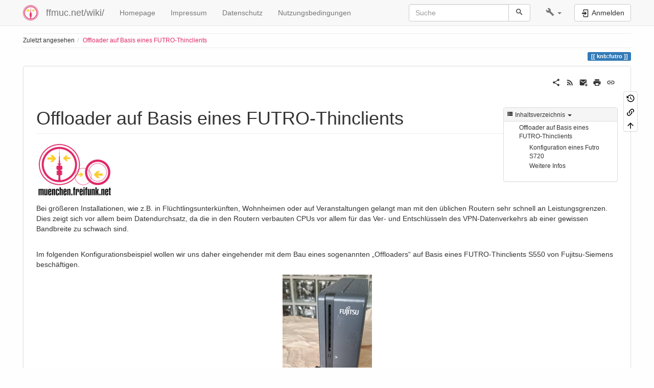

--- FILE ---
content_type: text/javascript
request_url: https://ffmuc.net/wiki/lib/plugins/datatables/assets/datatables.net-buttons/js/buttons.bootstrap.min.js
body_size: 512
content:
/*! Bootstrap integration for DataTables' Buttons
 * © SpryMedia Ltd - datatables.net/license
 */
!function(e){var a,o;"function"==typeof define&&define.amd?define(["jquery","datatables.net-bs","datatables.net-buttons"],function(t){return e(t,window,document)}):"object"==typeof exports?(a=require("jquery"),o=function(t,n){n.fn.dataTable||require("datatables.net-bs")(t,n),n.fn.dataTable.Buttons||require("datatables.net-buttons")(t,n)},"undefined"==typeof window?module.exports=function(t,n){return t=t||window,n=n||a(t),o(t,n),e(n,0,t.document)}:(o(window,a),module.exports=e(a,window,window.document))):e(jQuery,window,document)}(function(t,n,e,a){"use strict";var o=t.fn.dataTable;return t.extend(!0,o.Buttons.defaults,{dom:{container:{className:"dt-buttons btn-group flex-wrap"},button:{className:"btn btn-secondary",active:"active"},collection:{action:{dropHtml:'<span class="caret"></span>'},container:{tag:"div",className:"dt-button-collection",content:{tag:"ul",className:"dropdown-menu"}},closeButton:!1,button:{tag:"li",className:"dt-button",active:"dt-button-active-a",disabled:"disabled",liner:{tag:"a"},spacer:{className:"divider",tag:"li"}}},split:{action:{tag:"a",className:"btn btn-secondary dt-button-split-drop-button",closeButton:!1},dropdown:{tag:"button",dropHtml:'<span class="caret"></span>',className:"btn btn-secondary dt-button-split-drop dropdown-toggle dropdown-toggle-split",closeButton:!1,align:"split-left",splitAlignClass:"dt-button-split-left"},wrapper:{tag:"div",className:"dt-button-split btn-group",closeButton:!1}}}}),o});